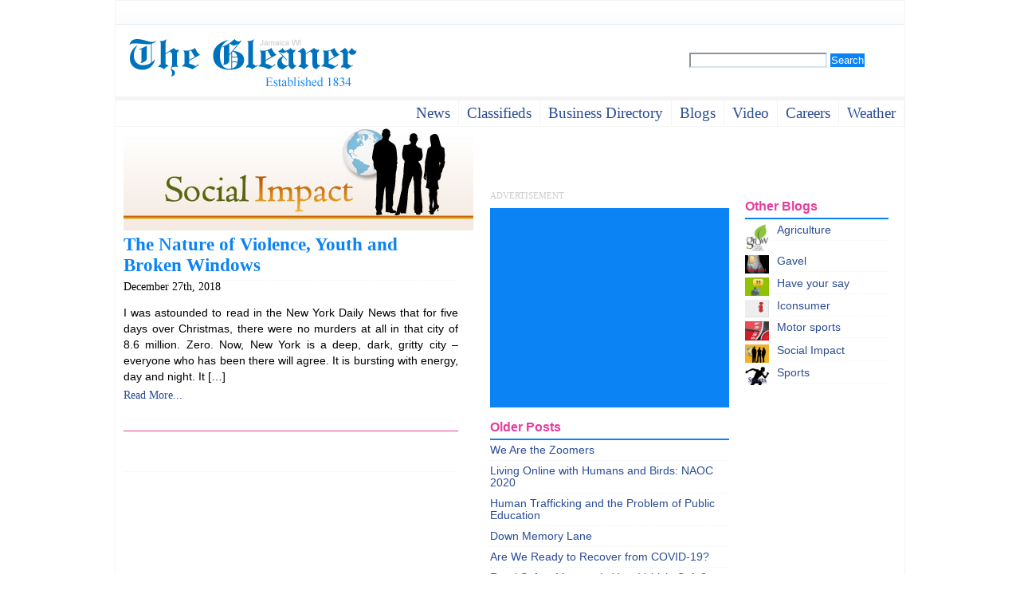

--- FILE ---
content_type: text/html; charset=UTF-8
request_url: http://gleanerblogs.com/socialimpact/?tag=elizabeth-ward
body_size: 7020
content:
<!DOCTYPE html PUBLIC "-//W3C//DTD XHTML 1.0 Transitional//EN" "http://www.w3.org/TR/xhtml1/DTD/xhtml1-transitional.dtd">
<html xmlns="http://www.w3.org/1999/xhtml">
<head>
<meta http-equiv="Content-Type" content="text/html; charset=utf-8" />
<title>Social Impact with Emma  &raquo; Elizabeth Ward : A Jamaica Gleaner Blog</title>
<meta http-equiv="Content-Type" content="text/html; charset=UTF-8" />  
<link rel="stylesheet" href="http://gleanerblogs.com/socialimpact/wp-content/themes/gleanerblogs/style.css" type="text/css" media="screen,projection" />  
<script type="text/javascript" src="http://gleanerblogs.com/socialimpact/wp-content/themes/gleanerblogs/scripts/reflection.js"></script>
<script type="text/javascript" src="http://gleanerblogs.com/socialimpact/wp-content/themes/gleanerblogs/scripts/jump.js"></script>
<link rel="stylesheet" href="http://gleanerblogs.com/socialimpact/wp-content/themes/gleanerblogs/blogstyles.css" media="screen" type="text/css" />

  <!--[if lt IE 7]>
    <style media="screen" type="text/css">
    	body{margin:0 30px}
    </style>
  <![endif]--> 
</head> 
<body> 
    <div id="border"> 
    <div id="header">
        
    </div>
    <div id="branding">
        <div id="placelogo"><a href="http://www.jamaica-gleaner.com" alt="The Gleaner Etablish 1834"><img src="http://gleanerblogs.com/socialimpact/wp-content/themes/gleanerblogs/images/logo1.gif" /></a></div>
        <div id="mainsearch">
            <form method="get" id="searchform" action="http://gleanerblogs.com/socialimpact/">
	<label class="hidden" for="s">Search for:</label>
	<input type="text" value="" name="s" id="s" />
	<input type="submit" id="searchsubmit" value="Search" class="button"/>
</form>
        </div>
    </div>
    <div id="topnav">
        <ul>
            <li><a href="http://jamaica-gleaner.com">News</a></li>
            <li><a href="http://www.gleanerclassifieds.com/">Classifieds</a></li>
            <!--<li><a href="http://jamaica-gleaner.com/gleaner/20251211/cleisure/">commentary</a></li>
            <li><a href="http://jamaica-gleaner.com/gleaner/20251211/sports/">sports</a></li>-->
            <li><a href="http://www.go-jamaica.com/business/">business directory</a></li>
            <!--<li><a href="http://jamaica-gleaner.com/gleaner/20251211/letters/">Letters</a></li>-->
            <li><a href="http://gleanerblogs.com/">Blogs</a></li>
            <li><a href="http://www.jamaica-gleaner.com/videos/">video</a></li>
            <li><a href="http://www.go-jamaica.com/jobsmart/">careers</a></li>
            <li><a href="http://www.go-jamaica.com/weather/">weather</a></li>
        </ul>
    </div>
    <div id="extraheaders">
    	<!--<h1><a href="http://gleanerblogs.com/socialimpact/">Social Impact with Emma</a></h1> --> 
    </div> 
   <!-- <ul id="nav">  
       
    </ul>  -->  
  <div id="container">
  <div id="blogarea" class="column"> 
   <div class="blogentry"><div class="blogtext">
	<a href="http://gleanerblogs.com/socialimpact"><img src="http://gleanerblogs.com/socialimpact/wp-content/themes/gleanerblogs/images/Social Impact with Emma_hdr.jpg" /></a>    
    
 
  		<h2><a href="http://gleanerblogs.com/socialimpact/?p=4194">The Nature of Violence, Youth and Broken Windows</a></h2>  

         December 27th, 2018
	   	
	<!--<p>I was astounded to read in the <em>New York Daily News</em> that for five days over Christmas,<strong> <a href="https://www.nydailynews.com/new-york/ny-metro-citywide-no-murders-on-christmas-20181226-story.html">there were no murders</a> </strong>at all in that city of 8.6 million. Zero.</p>
<p>Now, New York is a deep, dark, gritty city &#8211; everyone who has been there will agree. It is bursting with energy, day and night. It has its fair share of poverty, urban decay, drug abuse, inequality and all the other social ills that are part of our human existence. It has had (and likely still has) its own <em>&#8220;dons&#8221;</em> (reference Daniel Day-Lewis, Liam Neeson et al in <em>Gangs of New York</em>). And yet&#8230;</p>
<p>Up to December 23, there were 283 murders &#8211; a small decline over last year, in New York. It&#8217;s a far cry from those gory years of Mafia killings in restaurants and barbershops and gangs of every description and ethnicity keeping the New York Police Department (NYPD) busy.</p>
<div id="attachment_4195" style="width: 310px" class="wp-caption alignnone"><a href="http://gleanerblogs.com/socialimpact/wp-content/uploads/2018/12/U5NEBIAPR5EWPPYC7ZUOHHOXT4.jpg"><img class="size-medium wp-image-4195" src="http://gleanerblogs.com/socialimpact/wp-content/uploads/2018/12/U5NEBIAPR5EWPPYC7ZUOHHOXT4-300x225.jpg" alt="The body of Gambino crime family boss Paul Castellano is covered on a stretcher outside of Sparks restaurant, where he was shot dead on Dec. 16, 1985. John Gotti and Salvatore Gravano planned the hit and watched it from across the street. (Thomas Monaster/ New York Daily News)" width="300" height="225" /></a><p class="wp-caption-text">The body of Gambino crime family boss Paul Castellano is covered on a stretcher outside of Sparks restaurant, where he was shot dead on Dec. 16, 1985. John Gotti and Salvatore Gravano planned the hit and watched it from across the street. (Thomas Monaster/ New York Daily News)</p></div>
<p>The population of our island &#8211; with over 1,500 murders to date &#8211; is just 2.8 million. When did we last go for 24 hours, 48 hours without a murder? Let alone five days&#8230;</p>
<p>I mention homicides because that is our obsession, in Jamaica. It seems to be the only crime statistic that counts. But the generally violent nature of our society is what should really concern us. We are becoming a nation of heartless bullies.</p>
<div id="attachment_4199" style="width: 249px" class="wp-caption alignnone"><a href="http://gleanerblogs.com/socialimpact/wp-content/uploads/2018/12/IMG_1353.jpg"><img class="size-medium wp-image-4199" src="http://gleanerblogs.com/socialimpact/wp-content/uploads/2018/12/IMG_1353-239x300.jpg" alt="Commonwealth Youth Peace Ambassador Neville Charlton (left) speaks while Dr. Elizabeth Ward, Violence Prevention Alliances listens at the Youth Forum. (My photo)" width="239" height="300" /></a><p class="wp-caption-text">Commonwealth Youth Peace Ambassador Neville Charlton (left) speaks while Dr. Elizabeth Ward, Violence Prevention Alliances listens at the Youth Forum. (My photo)</p></div>
<p>On November 29 I sat in on a well-attended Youth Month Forum at the University of the West Indies. The Sir Arthur Lewis Institute of Social &amp; Economic Research (SALISES) at UWI provided some useful links for research, <strong><a href="https://salises5050youth.wordpress.com/resources-for-2018-youth-month-forum-jamaica/">here</a>.</strong> The discussions highlighted issues that youth are concerned with: good governance and job opportunities on the one hand; and crime and security on the other &#8211; all under the umbrella of accountability, integrity and anti-corruption. It was organized by National Integrity Action (NIA) and Equality Youth Jamaica (EQJ), with several other partners. The plan was to<em> &#8220;hold us more accountable on the SDGs&#8221;</em> (UN Sustainable Development Goals). Among the knowledgeable panellists in the breakout session I attended on Peace and Security were Dr Elizabeth Ward of the Violence Prevention Alliance (VPA) and young volunteer Neville Charlton, who heads the Commonwealth Youth Peace Ambassadors Network (CYPAN) in Jamaica.</p>
<div id="attachment_4200" style="width: 278px" class="wp-caption alignnone"><a href="http://gleanerblogs.com/socialimpact/wp-content/uploads/2018/12/IMG_1355.jpg"><img class="size-medium wp-image-4200" src="http://gleanerblogs.com/socialimpact/wp-content/uploads/2018/12/IMG_1355-268x300.jpg" alt="Kethania Griffiths of Youth Crime Watch of Jamaica, which works in volatile communities, speaks at the forum. (My photo)" width="268" height="300" /></a><p class="wp-caption-text">Kethania Griffiths of Youth Crime Watch of Jamaica, which works in volatile communities, speaks at the forum. (My photo)</p></div>
<p>One of the phrases that stuck in my mind was: <em>&#8220;The youth are not useless. They are just &#8216;used less.'&#8221; </em>Some young people in communities, including panellist Kethania Griffiths of Youth Crime Watch of Jamaica, are working hard to advocate for peace. But is anyone listening? Certainly, people like Neville Charlton need considerably more support &#8211; and I mean nuts-and-bolts support from the private sector as well as government. Meanwhile, the persistent on-the-ground work of organizations like the VPA, the Women&#8217;s Resource and Outreach Centre (WROC) and NIA seeks to temper that leaning towards violence in fragile communities. Youth work is a major focus for these non-governmental organizations. Dependent on grant funding, they do amazing work &#8211; but the problems they address form the tip of the proverbial iceberg.</p>
<p>So, is it merely a question of resources? After all, as someone pointed out to me today, the NYPD has a big budget. I looked it up, and the <strong><a href="http://council.nyc.gov/budget/wp-content/uploads/sites/54/2017/03/056-NYPD-exec-1.pdf">NYPD&#8217;s annual budget</a></strong> was US$5.6 billion for 2017. Around $1 billion was for patrols involving over 18,000 uniformed officers. There was a pretty large chunk for the administration of course, plus a sizeable amount for their Detective Bureau. But major line items such as anti-terrorism programmes would not likely be a major outlay for our Jamaican police. There are differing priorities but a number of issues in common. By comparison, Jamaica&#8217;s National Security Budget for 2018 was estimated at around J$78 billion &#8211; roughly US$1.2 billion.</p>
<p>I mentioned our preoccupation with murder rates, above. We know that murders are a symptom of the prevailing social conditions, so we have to work backwards to those <em>&#8220;underlying causes&#8221;</em> that we have discussed <em>ad nauseam </em>&#8211; a myriad of them, all interlocking, But we seem to prefer to discuss (as above) rather than act on them. Hence the slightly weary look on VPA&#8217;s Dr Ward&#8217;s face, and the tinge of frustration in Neville Charlton&#8217;s voice.</p>
<p>Is it all about money, though? I tend to believe that we waste a lot of resources in the area of security. One example is the mess the Government made of importing pre-owned police vehicles. Reports noted a year ago that the bill for these (mostly undelivered) vehicles would add up to J$190 million instead of the expected J$148 million. We need proper, careful management of the few resources we have.</p>
<p>One more thing: I am not sure if the <strong><a href="https://cebcp.org/evidence-based-policing/what-works-in-policing/research-evidence-review/broken-windows-policing/">&#8220;broken windows theory&#8221;</a></strong> has gone out of style, but I remember some years ago now a retired New York Police Chief was wheeled out to talk to Jamaicans about how this approach to policing had worked for his city. Could it work for Jamaica, and have we ever tried to apply it in a systematic way? Why, for example, can&#8217;t traffic police stop and ticket motorbike riders<em> sans</em> helmets, instead of waving them on? Why are environmental laws rarely enforced? Don&#8217;t these little things add up to a lot?</p>
<p>We need to manage what we have much better. And yes, pay attention to those little things.</p>
<p>I hope also, that the proposed meeting on crime between the ruling party and the Opposition will take place soon. However, <strong>all stakeholders</strong> must be sitting around that table (including youth! including senior citizens! including women!) for this to be worth the media hoopla that it will inevitably attract.</p>
<div id="attachment_4201" style="width: 310px" class="wp-caption alignnone"><a href="http://gleanerblogs.com/socialimpact/wp-content/uploads/2018/12/IMG_1364.jpg"><img class="size-medium wp-image-4201" src="http://gleanerblogs.com/socialimpact/wp-content/uploads/2018/12/IMG_1364-300x300.jpg" alt="Students listening at the youth forum...Young Jamaicans are major perpetrators AND victims of crime. (My photo)" width="300" height="300" /></a><p class="wp-caption-text">Students listening at the youth forum&#8230;Young Jamaicans are major perpetrators AND victims of crime. (My photo)</p></div>
<p>&nbsp;</p>
 -->
<p>
	
<p>I was astounded to read in the New York Daily News that for five days over Christmas, there were no murders at all in that city of 8.6 million. Zero. Now, New York is a deep, dark, gritty city &#8211; everyone who has been there will agree. It is bursting with energy, day and night. It [&hellip;]</p>
       <a href="http://gleanerblogs.com/socialimpact/?p=4194"> Read More...</a>

</p>
<br class="clear" />

	  
     
    </div> 
    
    <div id="blognav">
      	<div class="alignleft"></div>
		<div class="alignright"></div>
    </div> 
    
    <!--<p align="center"></p>  -->
    

   
    <div id="comments">
    	 
    </div>
    
    </div>
 </div>
   
    <!--Testing Layout Delete Content Later-->
    	
            <div id="extrastuff" class="column"> 
			
            
            
            <ul class="postlist1">
				<li><a href='http://gleanerblogs.com/socialimpact/?p=4656'>We Are the Zoomers</a></li>
	<li><a href='http://gleanerblogs.com/socialimpact/?p=4646'>Living Online with Humans and Birds: NAOC 2020</a></li>
	<li><a href='http://gleanerblogs.com/socialimpact/?p=4635'>Human Trafficking and the Problem of Public Education</a></li>
	<li><a href='http://gleanerblogs.com/socialimpact/?p=4628'>Down Memory Lane</a></li>
	<li><a href='http://gleanerblogs.com/socialimpact/?p=4622'>Are We Ready to Recover from COVID-19?</a></li>
	<li><a href='http://gleanerblogs.com/socialimpact/?p=4610'>Road Safety Matters: Is Your Vehicle Safe?</a></li>
	<li><a href='http://gleanerblogs.com/socialimpact/?p=4601'>Sexual Harassment, Me Too, and the Minister&#8217;s Disturbing Giggle</a></li>
	<li><a href='http://gleanerblogs.com/socialimpact/?p=4563'>The Vulnerable Senior Citizens, Private Care Homes and COVID-19</a></li>
	<li><a href='http://gleanerblogs.com/socialimpact/?p=4589'>A Muddle Over Masks</a></li>
	<li><a href='http://gleanerblogs.com/socialimpact/?p=4580'>Here is Something Life-Saving You Can Do: Give Blood!</a></li>
            </ul>
			<h2 class="sidebar2">Other Blogs</h2>
			<ul id="otherblogs">
   	<li><a href="http://gleanerblogs.com/agriculture/" title="Agriculture"><img src="http://gleanerblogs.com/images/agriculture_thumb.jpg" alt="Agriculture" width="30" align="middle"/>Agriculture</a></li>
   	<li><a href="http://gleanerblogs.com/gavel/" title="Gavel"><img src="http://gleanerblogs.com/images/gavel_thumb.jpg" alt="Gavel" width="30" align="middle"/>Gavel</a></li>
   	<li><a href="http://gleanerblogs.com/haveyoursay/" title="Have your say"><img src="http://gleanerblogs.com/images/haveyoursay_thumb.jpg" alt="Have your say" width="30" align="middle"/>Have your say</a></li>
   	<li><a href="http://gleanerblogs.com/iconsumer/" title="Iconsumer"><img src="http://gleanerblogs.com/images/iconsumer_thumb.jpg" alt="Iconsumer" width="30" align="middle"/>Iconsumer</a></li>
   	<li><a href="http://gleanerblogs.com/motorsports/" title="Motor sports"><img src="http://gleanerblogs.com/images/motorsports_thumb.jpg" alt="Motor sports" width="30" align="middle"/>Motor sports</a></li>
   	<li><a href="http://gleanerblogs.com/socialimpact/" title="Social Impact"><img src="http://gleanerblogs.com/images/socialimpact_thumb.jpg" alt="Social Impact" width="30" align="middle"/>Social Impact</a></li>
   	<li><a href="http://gleanerblogs.com/sports/" title="Sports"><img src="http://gleanerblogs.com/images/sports_thumb.jpg" alt="Sports" width="30" align="middle"/>Sports</a></li>
</ul>            
		</div> 
 
		<div id="bloglists" class="column"> 

<span class="adv">ADVERTISEMENT</span>
            <div id="adspace2" class="ad">
            	<script type="text/javascript"><!--
                google_ad_client = "pub-4993191856924332";
                /* Gleaner Blogs 300x250 ATF */
                google_ad_slot = "6888087010";
                google_ad_width = 300;
                google_ad_height = 250;
                //-->
                </script>
                <script type="text/javascript"
                src="http://pagead2.googlesyndication.com/pagead/show_ads.js">
                </script>
            </div>
                 <h2 class="sidebar2">Older Posts</h2>
                	<li><a href='http://gleanerblogs.com/socialimpact/?p=4656'>We Are the Zoomers</a></li>
	<li><a href='http://gleanerblogs.com/socialimpact/?p=4646'>Living Online with Humans and Birds: NAOC 2020</a></li>
	<li><a href='http://gleanerblogs.com/socialimpact/?p=4635'>Human Trafficking and the Problem of Public Education</a></li>
	<li><a href='http://gleanerblogs.com/socialimpact/?p=4628'>Down Memory Lane</a></li>
	<li><a href='http://gleanerblogs.com/socialimpact/?p=4622'>Are We Ready to Recover from COVID-19?</a></li>
	<li><a href='http://gleanerblogs.com/socialimpact/?p=4610'>Road Safety Matters: Is Your Vehicle Safe?</a></li>
	<li><a href='http://gleanerblogs.com/socialimpact/?p=4601'>Sexual Harassment, Me Too, and the Minister&#8217;s Disturbing Giggle</a></li>
	<li><a href='http://gleanerblogs.com/socialimpact/?p=4563'>The Vulnerable Senior Citizens, Private Care Homes and COVID-19</a></li>
	<li><a href='http://gleanerblogs.com/socialimpact/?p=4589'>A Muddle Over Masks</a></li>
	<li><a href='http://gleanerblogs.com/socialimpact/?p=4580'>Here is Something Life-Saving You Can Do: Give Blood!</a></li>
            </div>
            
            
            
            
 <div id="sidebar">  

 
<h2>Share this Article</h2><div class="a2a_kit a2a_kit_size_16 addtoany_list"><a class="a2a_button_facebook" href="https://www.addtoany.com/add_to/facebook?linkurl=http%3A%2F%2Fgleanerblogs.com%2Fsocialimpact%2Fsocialimpact%2F%3Ftag%3Delizabeth-ward&amp;linkname=Elizabeth%20Ward" title="Facebook" rel="nofollow noopener" target="_blank"></a><a class="a2a_button_twitter" href="https://www.addtoany.com/add_to/twitter?linkurl=http%3A%2F%2Fgleanerblogs.com%2Fsocialimpact%2Fsocialimpact%2F%3Ftag%3Delizabeth-ward&amp;linkname=Elizabeth%20Ward" title="Twitter" rel="nofollow noopener" target="_blank"></a><a class="a2a_button_whatsapp" href="https://www.addtoany.com/add_to/whatsapp?linkurl=http%3A%2F%2Fgleanerblogs.com%2Fsocialimpact%2Fsocialimpact%2F%3Ftag%3Delizabeth-ward&amp;linkname=Elizabeth%20Ward" title="WhatsApp" rel="nofollow noopener" target="_blank"></a><a class="a2a_dd addtoany_share_save addtoany_share" href="https://www.addtoany.com/share"><img src="https://static.addtoany.com/buttons/share_16_16.png" alt="Share"></a></div> 
				 
            </div>  
            
           </div>    
		</div>
<!--       Test Ends Here-->
          
 </div> 
<div id="footer">
	<div id ="gleanerlinks">
        	<ul>
            	<li class="lnktitle">Gleaner Company Websites</li>
                <li><a href="http://www.jamaica-gleaner.com/" rel="external" target="_blank">Jamaica Gleaner</a></li>
                <li><a href="http://www.jamaica-star.com/" rel="external" target="_blank">The Star</a></li>
                <li><a href="http://go-jamaica.com" rel="external" target="_blank">Go Jamaica</a></li>
                <li><a href="http://www.golocaljamaica.com/" rel="external" target="_blank">Go Local</a></li>
                <li><a href="http://www.sportsjamaica.com/" rel="external" target="_blank">Sports Jamaica</a></li>
                <li><a href="http://www.sportscaribe.com/" rel="external" target="_blank">Sports Caribe</a></li>
                <li><a href="http://hospitalityjamaica.com/" rel="external" target="_blank">Hospitality Jamaica</a></li>
                <li><a href="http://www.youthlinkjamaica.com" rel="external" target="_blank">Youth Link</a></li>
                <li><a href="http://www.voice-online.co.uk/">Voice UK</a></li>
            </ul>
            <ul>
            	<li class="lnktitle">Gleaner Company Websites</li>
            	<li><a href="http://www.go-jamaica.com/business/" rel="external" target="_blank">Business Directory</a></li>
                <li><a href="http://www.gleanerclassifieds.com/" rel="external" target="_blank">Gleaner Classifieds</a></li>
                <li><a href="http://go-jamaica.com/krw/" rel="external" target="_blank">Kingston Restaurant Week</a></li>
                <li><a href="http://www.jamaica-gleaner.com/gleaner/efg/" rel="external" target="_blank">Financial Gleaner</a></li>
                <li><a href="http://www.discoverjamaica.com/" rel="external" target="_blank">Discover Jamaica</a></li>
                <li><a href="http://www.discovercaribe.com/" rel="external" target="_blank">Discover Caribe</a></li>
                <li><a href="http://returningresidents.com/" rel="external" target="_blank">Returning Residents</a></li>
                <li><a href="http://gojamaica-host.com/" rel="external" target="_blank">Go Jamaica hosting</a></li>
            </ul>
            <ul>
            	<li class="lnktitle">Contact Info</li>
            	<li><a href="http://gleanerblogs.com/socialimpact/?feed=rss2">RSS Feed</a></li>
                <li><a href="#">Contact Us</a></li>
            </ul>
        </div>
        <div id="glogo">
        	<div style="width: 63px; height: 94px;" class="rheight"><img style="vertical-align: bottom;" src="http://gleanerblogs.com/socialimpact/wp-content/themes/gleanerblogs/images/gleaner_logo.png" alt="Gleaner Company Logo" class="reflect rheight"><canvas width="63" height="31" style="height: 31px; width: 63px;"></canvas></div>
        </div>

        <div id="copyright">
        	<span>Copyright &copy; 2025 The Gleaner Company (Media) Limited. A member of the RJRGLEANER Communications Group. All Rights Reserved.</span>
            <span class="credits">A Gleaner Company Website. Designed by <a href="http://gojamaica-host.com/">GoJamaica. </a></span>
        </div>
    </div>
   
</div> 
</body>
<script type="text/javascript">
var gaJsHost = (("https:" == document.location.protocol) ? "https://ssl." : "http://www.");
document.write(unescape("%3Cscript src='" + gaJsHost + "google-analytics.com/ga.js' type='text/javascript'%3E%3C/script%3E"));
</script>
<script type="text/javascript">
var pageTracker = _gat._getTracker("UA-1039065-9");
pageTracker._initData();
pageTracker._trackPageview();
</script>

</html> 

--- FILE ---
content_type: text/html; charset=utf-8
request_url: https://www.google.com/recaptcha/api2/aframe
body_size: 267
content:
<!DOCTYPE HTML><html><head><meta http-equiv="content-type" content="text/html; charset=UTF-8"></head><body><script nonce="pCPhVfVu-xvhhidXGWf4mw">/** Anti-fraud and anti-abuse applications only. See google.com/recaptcha */ try{var clients={'sodar':'https://pagead2.googlesyndication.com/pagead/sodar?'};window.addEventListener("message",function(a){try{if(a.source===window.parent){var b=JSON.parse(a.data);var c=clients[b['id']];if(c){var d=document.createElement('img');d.src=c+b['params']+'&rc='+(localStorage.getItem("rc::a")?sessionStorage.getItem("rc::b"):"");window.document.body.appendChild(d);sessionStorage.setItem("rc::e",parseInt(sessionStorage.getItem("rc::e")||0)+1);localStorage.setItem("rc::h",'1765442535020');}}}catch(b){}});window.parent.postMessage("_grecaptcha_ready", "*");}catch(b){}</script></body></html>

--- FILE ---
content_type: text/css
request_url: http://gleanerblogs.com/socialimpact/wp-content/themes/gleanerblogs/style.css
body_size: 1560
content:
	/*
	Theme Name: Gleaner Blogs
	Theme URI: http://www.go-jamaica.com
	Description: Clean Standards Design For all Gleaner Blogs.
	Author: Duane Anderson
	Author URI: http://dkanderson.com
	Version: 1.0
	*/


	*{margin:0;padding:0}
	body{font-size:85%; font-family:Georgia, "Times New Roman", Times, serif;text-align:center}
	p{font-family:Arial, Helvetica, sans-serif;padding:5px 0px;line-height:1.5em;}
	a{color: #294c94;text-decoration:none}
	a:hover{text-decoration:underline}
	ul, li{list-style-type:none;}
	h1{color:#0b83f4;padding-top:30px;padding-left:10px;font-size:3em;text-transform:uppercase}
	h2{border-top:8px solid #f4f4f4;padding:10px 0;color:#c4c4c4;font-size:1.6em;}
	h3{border-top:1px solid #f4f4f4;border-bottom:1px dotted #f4f4f4;padding:5px 0;color:#294c94;font-size:1.4em;margin-top:20px;background-color:#f7fbff;}
	h4{color:#0b83f4;font-size:1.4em;font-weight:normal;padding:20px 0 0 0}
	div.inside{margin:0 10px;}
	div#border{border:1px solid #f4f4f4;overflow:hidden;max-width:990px;margin:0 auto;text-align:left}
	
	/* Holy Grail Layout */
	div#wrapper{float:left;width:100%}
	div#content{margin: 0 300px 0 200px}
	div#extra{float:left;width:300px;margin-left:-300px}
	div#navigation{float:left;width:200px;margin-left:-100%}
	div#footer, div#allblogs{clear:left;width:100%}
	/* Holy Grail Layout Ends */
	
	/*header divs
	-----------------*/
	div#header{background-image:url(images/top_bg.gif);background-repeat:repeat-x;background-position:bottom;height:30px;width:100%;}
	div#textresize{padding:10px 0 0 0;float:left;width:100%}
	div#textresize ul{padding-left:25px;background:url(images/text_icon.gif) no-repeat left;height:22px;padding-top:10px;margin:0}
	div#textresize li a{color:#0b83f4;padding:0 5px}
	div#textresize li a.first{border-right:1px solid #0b83f4}
	div#textresize li{display:inline;}
	div#jump_menu{float:right;padding-top:20px;margin-right:20px;}
	div#placelogo{padding:5px 0;float:left}
	div#branding{border-bottom:5px solid #f4f4f4;float:left;width:100%}
	div#mainsearch{float:right}
	div#mainsearch label{color:#0b83f4;font-weight:bold}
	div#mainsearch form{margin-top:35px;margin-right:50px;}
	/* Main Navigation*/
	div#topnav{clear:left;float:left;width:100%}
	div#topnav ul{list-style-type:none;float:right;}
	div#topnav ul li{display:block;float:left;border-right:1px solid #f4f4f4;}
	div#topnav li a{display:block;padding:5px 10px;font-size:1.4em;font-weight:400;text-decoration:none;text-transform:capitalize;}
	div#topnav li a:hover{background-color:#f4f4f4;}
	/*----------------------------*/
	
	/* AdSpace1
	----------------*/
	div#extraheaders{clear:left;border-top:1px solid #f4f4f4;width:100%}
	div#pagetitle{float:left}
	div#pagetitle h1{padding-bottom:0}
	div#adspace1{float:right;width:720px;height:90px;margin:20px 0 20px 0; }
	div#adspace2{width:300px;height:250px;margin:10px 0}
	div#adspace3{width:460px;height:60px;margin:10px 0}
	div.ad{background-color:#0b83f4;}
	span.feed a{display:block;float:left;margin-top:10px;padding:0 20px 10px 10px;background:url(images/feed_icon.png) top right no-repeat;cursor:pointer}
	/*----------------*/
	
	/* Navigation 
	-------------------*/
	div#navigation{padding-right:10px;border-right:1px solid #f4f4f4;}
	div#navigation ul, div#extra ul{border-top:1px dotted #f4f4f4;margin-bottom:20px;}
	div#navigation li, div#extra li, div#allblogs li{padding:5px 0;border-bottom:1px dotted #f4f4f4;font-family:Arial, Helvetica, sans-serif;overflow:hidden}
	div#navigation h2, div#navigation ul{padding-left:10px;}
	div#navigation li img{float:left;margin-right:5px;border-right:2px solid #f4f4f4}
	span.title{font-weight:700;font-family:Georgia, "Times New Roman", Times, serif;display:block;padding-bottom:5px;border-bottom:1px dotted #f4f4f4;margin-bottom:5px}
	span.author{color:#0b83f4;font-siae:1em;cursor:default;text-decoration:none}
	
	/*-----------------*/
	
	/* Content 
	-----------------------*/
	a.comment{color:#0b83f4;font-size:1.2em;font-weight:400;display:block;background:url(images/comment_bbl.gif) left no-repeat;padding-left:50px;height:28px }
	div.blogentry{margin-bottom:20px;}
	div#content div.inside{padding:0 10px;border-right:1px solid #f4f4f4;}
	
	/* Footer
	-----------------------------*/
	
	div#allblogs{border-top:8px solid #0b83f4;border-bottom:8px solid #0b83f4;background-color:#f7fbff;padding:0 0 0 35px;float:left}
	div#allblogs li{width:300px;float:left;padding-right:10px;}
	div#allblogs h3{margin:0;padding-top:0}
	.jumpmenu {background:#f7fbff; font-family:arial, helvetica, sans-serif;color:#0b83f4;}
	
	
	div#featuredposts{padding:10px;}
	div#featuredposts h4{padding-bottom:10px;}
	div#featuredposts img{padding-right:10px;float:left;margin:0}
	div#featuredposts p{padding-top:0;margin:0}
	div.feature{border-bottom:1px dotted #f4f4f4}

	.alignright{padding:5px; border:1px solid grey;}

	#sidebar a {margin-right:15px; }
	#sidebar {clear:both; border:0px solid red;}

--- FILE ---
content_type: text/css
request_url: http://gleanerblogs.com/socialimpact/wp-content/themes/gleanerblogs/blogstyles.css
body_size: 1755
content:
    /* General styles */
  	h2{border-top:none;border-bottom:1px dotted #f4f4f4;padding:10px 0;}
	div.blogtext h2 a{color:#0b83f4;font-family:Georgia, "Times New Roman", Times, serif;font-size:1.4em}
	img{border:none}
	.hidden{visibility:hidden}
	.button{background-color:#0b83f4;border:none;padding:1px;color:#fff}
	input#s{border-color:#d5e4f1;}
       blockquote{margin:5px 15px; padding:5px 15px; background:#ccc;}

 /* Layout
 ------------------------------*/
  
		body {
			min-width: 980px;         /* 2 x LC width + RC width */
		}
.postlist1{display:none;} 

		#container {
			padding-right: 520px;     /* RC width */
		}
		
		#container .column {
			position: relative;
			float: left;
		}
		
		#blogarea {
			width: 100%;
		}
		
		#extrastuff {
			width:180px;             /* LC width */
			margin:85px 0 0 0;
			margin-right: -100%;
			left:320px;
		}
		
		#bloglists {
			width: 300px;             /* RC width */
			margin-right:-100%;
		}
		
		
		#footer {
			clear: both;
		}
 /*-------------------------------end*/

 
	div.blogentry{padding:0 10px;}
	div#bloglists .inside{padding:0;margin:0 20px 0 0}
	
	/*div#blogarea{border-right:1px dotted #f4f4f4;}*/
	div#blogarea img.blogimg{margin-bottom:20px;}
	
	p{text-align:justify;}
	div.blogtext, #blognav, #comments{margin-right:30px;}
	
	span.comments{display:block;font-family:Arial, Helvetica, sans-serif;color:#0b83f4;margin-top:90px;margin-bottom:10px;background:url(images/comment_bbl1.gif) left no-repeat;padding-left:25px}
	div#credits{border-top:2px solid #e53e9f;border-bottom:1px solid #e53e9f;padding:10px 0;}
	span.author{color:#0b83f4;font-family:Arial, Helvetica, sans-serif;display:block;padding:5px 0}
	span.timestamp{color:#666666}
	span em{font-style:normal;font-weight:600;color:#e53e9f}
	span.adv{display:block;margin-top:80px;color:#ccc;font-size:.8em}
	
	div.alignright{border:none;}
	div#bloglists ul, div#extrastuff ul{border-top:1px dotted #f4f4f4;margin-bottom:20px;}
	div#bloglists li, div#extrastuff li{padding:5px 0;border-bottom:1px dotted #f4f4f4;font-family:Arial, Helvetica, sans-serif}
	div.related{border-bottom:2px solid #0b83f4;border-top:1px solid #e53e9f;clear:left}
	
	
	
	div#bloglists h5, h2.widgettitle, h2{font-family:Arial, Helvetica, sans-serif;color:#0b83f4;padding:5px 0;font-weight:bold;font-size:1.2em}
	div#sidebar li{border-bottom:1px solid #0b83f4;padding:10px 0}
	h2.sidebar2{color:#e53e9f;border-bottom:2px solid #0b83f4}
	table#wp-calendar{width:100%}
	ul.latest li a{color:#0072bc}
	ul.postlist li a{color:#0b83f4}
	caption#wp-calendar-caption{background-color:#0b83f4;color:#fff;font-weight:bold;padding:3px}
	
	div#blognav{border-top:1px solid #e53e9f;border-bottom:1px dotted #f4f4f4;margin-top:10px;padding:20px 10px;clear:left}
	div#blognav a{display:block;color:#0b83f4;font-weight:bold}

	div.alignright a{float:right;padding-right:20px;background:url(images/right_arrow.gif) no-repeat right;font-size:.8em}
	div#blognav div.alignleft a{float:left;padding-left:20px;background:url(images/left_arrow.gif) no-repeat left;font-size:.8em}
	
	a.comment{clear:both;display:block;margin-top:40px;font-weight:bold}
	
	div#comments{margin-top:20px;}
	div.vcard{padding:0;border-bottom:1px dotted #ccc;margin-bottom:5px}
	div#comments li.even, div#comments li{background-color:#fff8fc;padding:10px 20px;margin-bottom:10px;border-top:5px solid #e53e9f}
	div#comments li.odd, div#comments li.alt{background-color:#f7fbff;padding:10px 20px;margin-bottom:10px;border-top:5px solid #0b83f4}
	cite.fn, a.url{font-size:1.2em;color:#0b83f4}
	img.avatar{padding-right:5px; vertical-align:middle}
	textarea#comment { width: 400px; padding: 5px; }
	
	ul#otherblogs li{padding:5px 0;margin:0;clear:left}
	ul#otherblogs li img{padding-right:10px;float:left;}
	
	/*Calendar
	================*/
	table#wp-calendar{margin-top:10px}
	table#wp-calendar td, table#wp-calendar th{text-align:center;padding:1px 0}
	table#wp-calendar th{color:#0072bc}
	table#wp-calendar td#today{background-color:#e53e9f;color:#fff}
	table#wp-calendar td#today a{color:#fff}
	table#wp-calendar td a{color:#e53e9f;font-weight:bold;display:block;padding:2px 0}
	
	/*Captions
	==============*/
	div.wp-caption{padding:5px;background-color:#eee;border:1px solid #ddd}
	div.wp-caption img{border:1px solid #ccc;}
	
	
	div#commentform label{width:200px;color:#ccc;font-weight:bold;display:block}
	div#commentform textarea, div#commentform input{border:1px solid #ccc;}
	
	h3#comments{color:#0b83f4;font-size:1.2em;font-weight:600;display:block;background:url(images/comment_bbl1.gif) left no-repeat;padding-left:30px; }
	
	
	/*div#footer{border-top:5px solid #f4f4f4;padding:10px 20px}
	div#footer span{font-family:Arial, Helvetica, sans-serif;color:#ccc;}*/
	#footer{float:left;width:980px;background-image:url(images/footer_bgx.png);background-position:top left;background-repeat:repeat-x;height:383px;}
	#gleanerlinks{margin-top:50px;margin-left:60px;float:left;}
	#gleanerlinks ul{float:left;margin-right:40px;}
	#gleanerlinks ul li {text-align:left;}
	#footer li{border-bottom:1px dotted #fff;}
	#footer li a{font-size:1em;color:#fff;line-height:2;text-decoration:none;font-family:Verdana, Arial, Helvetica, sans-serif;}
	#footer li.lnktitle{font-weight:bold;color:#fff;border-bottom:5px solid #fff;margin-bottom:5px;font-size:1em;padding-bottom:5px;text-align:left;}
	
	#footer li a:hover{color:#16284b;}
	#copyright{clear:both;padding:20px 0;background-color:#16284b;}
	#copyright span{text-align:center;font-size:1em;color:#fff;display:block;}
	#copyright span.credits{padding-top:20px;color:#0b83f4;font-size:.8em;}
	#glogo{float:right;margin-right:60px;margin-top:220px;}
	
	div#notice{ font-size:0.9em; background-color:#f7fbff; border-top:1px solid #f4f4f4; border-bottom:1px solid #f4f4f4;}